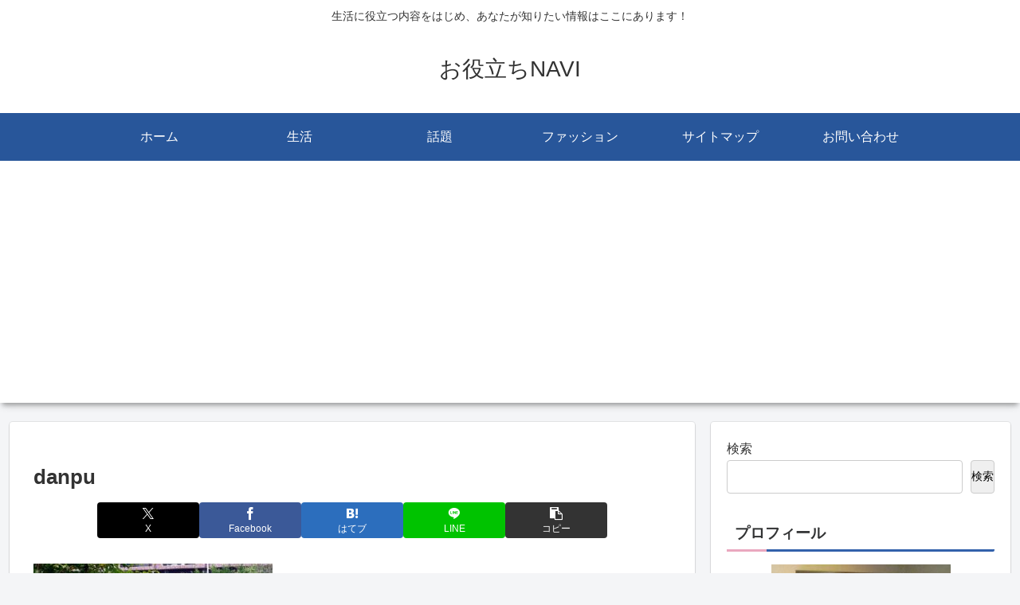

--- FILE ---
content_type: text/html; charset=utf-8
request_url: https://www.google.com/recaptcha/api2/aframe
body_size: 267
content:
<!DOCTYPE HTML><html><head><meta http-equiv="content-type" content="text/html; charset=UTF-8"></head><body><script nonce="dL7jLSz-u6sl9kL5hIrsSg">/** Anti-fraud and anti-abuse applications only. See google.com/recaptcha */ try{var clients={'sodar':'https://pagead2.googlesyndication.com/pagead/sodar?'};window.addEventListener("message",function(a){try{if(a.source===window.parent){var b=JSON.parse(a.data);var c=clients[b['id']];if(c){var d=document.createElement('img');d.src=c+b['params']+'&rc='+(localStorage.getItem("rc::a")?sessionStorage.getItem("rc::b"):"");window.document.body.appendChild(d);sessionStorage.setItem("rc::e",parseInt(sessionStorage.getItem("rc::e")||0)+1);localStorage.setItem("rc::h",'1769464232838');}}}catch(b){}});window.parent.postMessage("_grecaptcha_ready", "*");}catch(b){}</script></body></html>

--- FILE ---
content_type: text/javascript
request_url: https://accaii.com/init
body_size: 161
content:
typeof window.accaii.init==='function'?window.accaii.init('3d4651ae7c30bf9e'):0;